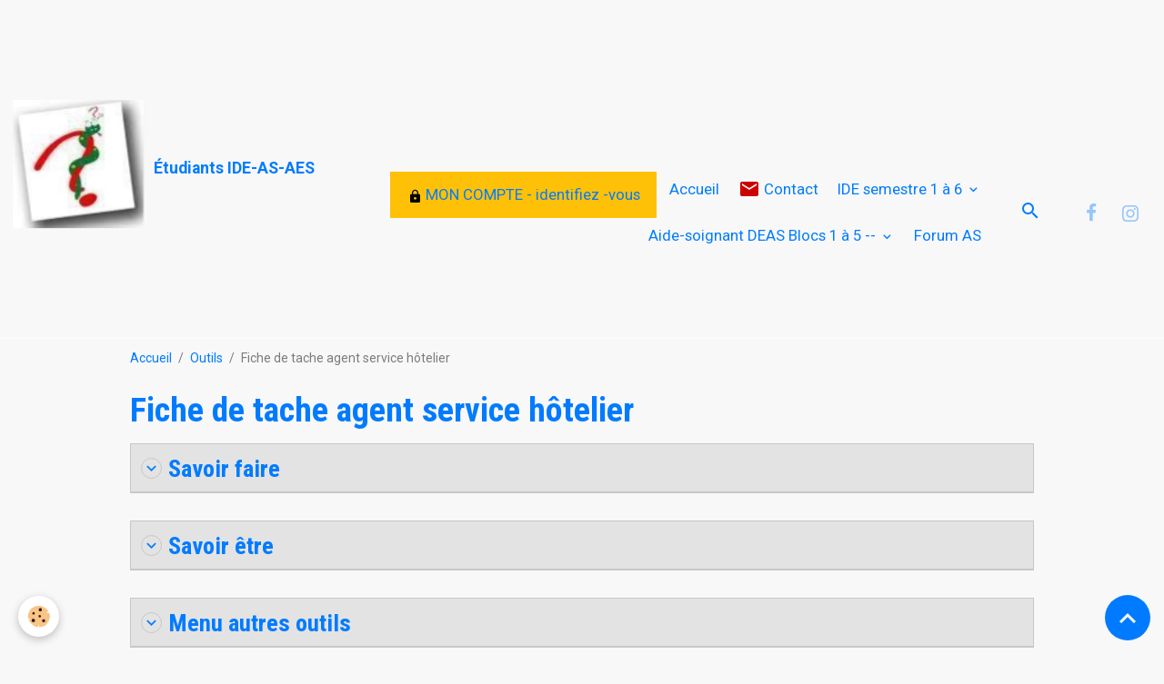

--- FILE ---
content_type: text/html; charset=UTF-8
request_url: https://www.soignantenehpad.fr/pages/outils/fiche-de-tache-agent-service-hotelier.html
body_size: 132105
content:

<!DOCTYPE html>
<html lang="fr">
    <head>
        <title>fiche de tache agent service hotelier</title>
        <meta name="theme-color" content="">
        <meta name="msapplication-navbutton-color" content="">
        <!-- METATAGS -->
        <!-- rebirth / basic -->
<!--[if IE]>
<meta http-equiv="X-UA-Compatible" content="IE=edge">
<![endif]-->
<meta charset="utf-8">
<meta name="viewport" content="width=device-width, initial-scale=1, shrink-to-fit=no">
    <link rel="alternate" hreflang="fr" href="https://www.soignantenehpad.fr/pages/outils/fiche-de-tache-agent-service-hotelier.html">
    <meta property="og:title" content="fiche de tache agent service hotelier">
    <meta property="og:url" content="https://www.soignantenehpad.fr/pages/outils/fiche-de-tache-agent-service-hotelier.html">
    <meta property="og:type" content="website">
    <meta name="description" content="fiche de tache agent service hotelier">
    <meta property="og:description" content="fiche de tache agent service hotelier">
    <meta name="keywords" content="fiche de tache agent service hotelier">
    <script async src="//pagead2.googlesyndication.com/pagead/js/adsbygoogle.js"></script><script>     (adsbygoogle = window.adsbygoogle || []).push({          google_ad_client: "ca-pub-1866268500838248",          enable_page_level_ads: true     });</script>
    <link href="//www.soignantenehpad.fr/themes/designlines/bottomsite/index.css?v=1761916238" rel="stylesheet">
    <link rel="canonical" href="https://www.soignantenehpad.fr/pages/outils/fiche-de-tache-agent-service-hotelier.html">
    <meta name="msvalidate.01" content="CA9B408A98806DE20711E4EFACB0D589">
<meta name="generator" content="e-monsite (e-monsite.com)">

    <link rel="icon" href="https://www.soignantenehpad.fr/medias/site/favicon/preview_32x32-1.png">
    <link rel="apple-touch-icon" sizes="114x114" href="https://www.soignantenehpad.fr/medias/site/mobilefavicon/icone-site-1.png?fx=c_114_114">
    <link rel="apple-touch-icon" sizes="72x72" href="https://www.soignantenehpad.fr/medias/site/mobilefavicon/icone-site-1.png?fx=c_72_72">
    <link rel="apple-touch-icon" href="https://www.soignantenehpad.fr/medias/site/mobilefavicon/icone-site-1.png?fx=c_57_57">
    <link rel="apple-touch-icon-precomposed" href="https://www.soignantenehpad.fr/medias/site/mobilefavicon/icone-site-1.png?fx=c_57_57">

<link href="https://fonts.googleapis.com/css?family=Roboto:300,400,700&amp;display=swap" rel="stylesheet">

    
    <link rel="preconnect" href="https://fonts.googleapis.com">
    <link rel="preconnect" href="https://fonts.gstatic.com" crossorigin="anonymous">
    <link href="https://fonts.googleapis.com/css?family=Roboto+Condensed:300,300italic,400,400italic,700,700italic&display=swap" rel="stylesheet">

    <link href="//www.soignantenehpad.fr/themes/combined.css?v=6_1642769533_2441" rel="stylesheet">


<link rel="preload" href="//www.soignantenehpad.fr/medias/static/themes/bootstrap_v4/js/jquery-3.6.3.min.js?v=26012023" as="script">
<script src="//www.soignantenehpad.fr/medias/static/themes/bootstrap_v4/js/jquery-3.6.3.min.js?v=26012023"></script>
<link rel="preload" href="//www.soignantenehpad.fr/medias/static/themes/bootstrap_v4/js/popper.min.js?v=31012023" as="script">
<script src="//www.soignantenehpad.fr/medias/static/themes/bootstrap_v4/js/popper.min.js?v=31012023"></script>
<link rel="preload" href="//www.soignantenehpad.fr/medias/static/themes/bootstrap_v4/js/bootstrap.min.js?v=31012023" as="script">
<script src="//www.soignantenehpad.fr/medias/static/themes/bootstrap_v4/js/bootstrap.min.js?v=31012023"></script>
    <script src="//www.soignantenehpad.fr/themes/combined.js?v=6_1642769533_2441&lang=fr"></script>
<script type="application/ld+json">
    {
        "@context" : "https://schema.org/",
        "@type" : "WebSite",
        "name" : "Étudiants IDE-AS-AES",
        "url" : "https://www.soignantenehpad.fr/"
    }
</script>

<meta name="google-site-verification" content="TZ1o8ClYU84NSeixGY5UirVXwYdcSd7_txbczlgNV2w" />




        <!-- //METATAGS -->
            <script src="//www.soignantenehpad.fr/medias/static/js/rgpd-cookies/jquery.rgpd-cookies.js?v=689"></script>
    <script>
                                    $(document).ready(function() {
            $.RGPDCookies({
                theme: 'bootstrap_v4',
                site: 'www.soignantenehpad.fr',
                privacy_policy_link: '/about/privacypolicy/',
                cookies: [{"id":"64ece9e147bb64e1e9a36388","favicon_url":"https:\/\/static.e-monsite.com\/im\/rgpd\/default\/facebook.png","enabled":"1","model":"facebook_pixel","title":"Facebook Pixel","short_description":"Identifie les visiteurs en provenance de publications Facebook","long_description":"Parce que vous ne venez pas tous les jours sur notre site, ce petit bout de code que nous fourni Facebook nous permet de poursuivre nos \u00e9changes dans votre fil d\u2019actualit\u00e9.","privacy_policy_url":"https:\/\/www.facebook.com\/business\/gdpr","slug":"facebook-pixel"},{"id":null,"favicon_url":"https:\/\/ssl.gstatic.com\/analytics\/20210414-01\/app\/static\/analytics_standard_icon.png","enabled":true,"model":"google_analytics","title":"Google Analytics","short_description":"Permet d'analyser les statistiques de consultation de notre site","long_description":"Indispensable pour piloter notre site internet, il permet de mesurer des indicateurs comme l\u2019affluence, les produits les plus consult\u00e9s, ou encore la r\u00e9partition g\u00e9ographique des visiteurs.","privacy_policy_url":"https:\/\/support.google.com\/analytics\/answer\/6004245?hl=fr","slug":"google-analytics"},{"id":null,"favicon_url":"","enabled":true,"model":"addthis","title":"AddThis","short_description":"Partage social","long_description":"Nous utilisons cet outil afin de vous proposer des liens de partage vers des plateformes tiers comme Twitter, Facebook, etc.","privacy_policy_url":"https:\/\/www.oracle.com\/legal\/privacy\/addthis-privacy-policy.html","slug":"addthis"}],
                modal_title: 'Gestion\u0020des\u0020cookies',
                modal_description: 'd\u00E9pose\u0020des\u0020cookies\u0020pour\u0020am\u00E9liorer\u0020votre\u0020exp\u00E9rience\u0020de\u0020navigation,\nmesurer\u0020l\u0027audience\u0020du\u0020site\u0020internet,\u0020afficher\u0020des\u0020publicit\u00E9s\u0020personnalis\u00E9es,\nr\u00E9aliser\u0020des\u0020campagnes\u0020cibl\u00E9es\u0020et\u0020personnaliser\u0020l\u0027interface\u0020du\u0020site.',
                privacy_policy_label: 'Consulter\u0020la\u0020politique\u0020de\u0020confidentialit\u00E9',
                check_all_label: 'Tout\u0020cocher',
                refuse_button: 'Refuser',
                settings_button: 'Param\u00E9trer',
                accept_button: 'Accepter',
                callback: function() {
                    // website google analytics case (with gtag), consent "on the fly"
                    if ('gtag' in window && typeof window.gtag === 'function') {
                        if (window.jsCookie.get('rgpd-cookie-google-analytics') === undefined
                            || window.jsCookie.get('rgpd-cookie-google-analytics') === '0') {
                            gtag('consent', 'update', {
                                'ad_storage': 'denied',
                                'analytics_storage': 'denied'
                            });
                        } else {
                            gtag('consent', 'update', {
                                'ad_storage': 'granted',
                                'analytics_storage': 'granted'
                            });
                        }
                    }
                }
            });
        });
    </script>
        <script async src="https://www.googletagmanager.com/gtag/js?id=G-4VN4372P6E"></script>
<script>
    window.dataLayer = window.dataLayer || [];
    function gtag(){dataLayer.push(arguments);}
    
    gtag('consent', 'default', {
        'ad_storage': 'denied',
        'analytics_storage': 'denied'
    });
    
    gtag('js', new Date());
    gtag('config', 'G-4VN4372P6E');
</script>

        
    <!-- Global site tag (gtag.js) -->
        <script async src="https://www.googletagmanager.com/gtag/js?id=UA-128381915-1"></script>
        <script>
        window.dataLayer = window.dataLayer || [];
        function gtag(){dataLayer.push(arguments);}

gtag('consent', 'default', {
            'ad_storage': 'denied',
            'analytics_storage': 'denied'
        });
        gtag('set', 'allow_ad_personalization_signals', false);
                gtag('js', new Date());
        gtag('config', 'UA-128381915-1');
    </script>
                <script src="//www.soignantenehpad.fr/medias/static/themes/ems_framework/js/masonry.pkgd.min.js"></script>
        <script src="//www.soignantenehpad.fr/medias/static/themes/ems_framework/js/imagesloaded.pkgd.min.js"></script>
                            </head>
    <body id="pages_run_outils_fiche-de-tache-agent-service-hotelier" data-template="default">
        <div id="ad_website_top" class="user-ad">
    <script type="text/javascript"><!--
    google_ad_client = "pub-1866268500838248";
    google_ad_width = 728;
    google_ad_height = 90;
    google_ad_format = "728x90_as";
    google_ad_type = "text_image";
    //--></script>
    <script type="text/javascript" src="https://pagead2.googlesyndication.com/pagead/show_ads.js">;</script>
</div>

                <!-- BRAND TOP -->
        
        <!-- NAVBAR -->
                                                                <nav class="navbar navbar-expand-lg " id="navbar" data-animation="sliding">
                                                                    <a aria-label="brand" class="navbar-brand d-inline-flex align-items-center" href="https://www.soignantenehpad.fr/">
                                                    <img src="https://www.soignantenehpad.fr/medias/site/logos/icone-site.png" alt="Étudiants IDE-AS-AES" class="img-fluid brand-logo mr-2 d-inline-block">
                                                                        <span class="brand-titles d-lg-flex flex-column align-items-start">
                            <span class="brand-title d-inline-block">Étudiants IDE-AS-AES</span>
                                                        <span class="brand-subtitle d-none">Pour les étudiants infirmier, aide soignant et AES</span>
                                                    </span>
                                            </a>
                                                    <button id="buttonBurgerMenu" title="BurgerMenu" class="navbar-toggler collapsed" type="button" data-toggle="collapse" data-target="#menu">
                    <span></span>
                    <span></span>
                    <span></span>
                    <span></span>
                </button>
                <div class="collapse navbar-collapse flex-lg-grow-0 ml-lg-auto" id="menu">
                                                                                                                <ul class="navbar-nav navbar-menu nav-all nav-all-right">
                                                                                                                                                                                                                                                <li class="nav-item btn btn-warning" data-index="1">
                            <a class="nav-link" href="https://www.soignantenehpad.fr/pages/mon-compte-identifiez-vous/">
                                                                                                                                                                                                                                                            <i class="material-icons md-lock md-sm" style="color:rgb(0, 0, 0)"></i>
                                                                MON COMPTE - identifiez -vous
                            </a>
                                                                                </li>
                                                                                                                                                                                            <li class="nav-item" data-index="2">
                            <a class="nav-link" href="https://www.soignantenehpad.fr/">
                                                                Accueil
                            </a>
                                                                                </li>
                                                                                                                                                                                            <li class="nav-item" data-index="3">
                            <a class="nav-link" href="https://www.soignantenehpad.fr/contact/contact.html">
                                                                                                                                                                                <i class="material-icons md-mail" style="color:rgb(204, 0, 0)"></i>
                                                                Contact
                            </a>
                                                                                </li>
                                                                                                                                                                                                                                                                            <li class="nav-item dropdown" data-index="4">
                            <a class="nav-link dropdown-toggle" href="https://www.soignantenehpad.fr/pages/ide-semestre-1-a-6/">
                                                                IDE semestre 1 à 6
                            </a>
                                                                                        <div class="collapse dropdown-menu">
                                    <ul class="list-unstyled">
                                                                                                                                                                                                                                                                    <li>
                                                <a class="dropdown-item" href="https://www.soignantenehpad.fr/pages/ide-semestre-1-a-6/semestre-1/">
                                                    IFSI Semestre 1
                                                </a>
                                                                                                                                            </li>
                                                                                                                                                                                                                                                                    <li>
                                                <a class="dropdown-item" href="https://www.soignantenehpad.fr/pages/ide-semestre-1-a-6/semestre-2/">
                                                    IFSI Semestre 2
                                                </a>
                                                                                                                                            </li>
                                                                                                                                                                                                                                                                                                                                                                                                                <li class="dropdown">
                                                <a class="dropdown-item dropdown-toggle" href="https://www.soignantenehpad.fr/pages/ide-semestre-1-a-6/semestre-3/">
                                                    Semestre 3
                                                </a>
                                                                                                                                                    <div class="collapse dropdown-menu dropdown-submenu">
                                                        <ul class="list-unstyled">
                                                                                                                            <li>
                                                                    <a class="dropdown-item" href="https://www.soignantenehpad.fr/pages/ide-semestre-1-a-6/semestre-3/processus-inflammatoire-et-infectieux/">UE 2.5.S3 Processus inflammatoire et infectieux</a>
                                                                </li>
                                                                                                                            <li>
                                                                    <a class="dropdown-item" href="https://www.soignantenehpad.fr/pages/ide-semestre-1-a-6/semestre-3/processus-obstructifs/">UE 2.8 S3 Processus Obstructifs</a>
                                                                </li>
                                                                                                                            <li>
                                                                    <a class="dropdown-item" href="https://www.soignantenehpad.fr/pages/ide-semestre-1-a-6/semestre-3/pharmacologie-et-therapeutiques/">UE 2.11 S3 Pharmacologie et thérapeutiques</a>
                                                                </li>
                                                                                                                            <li>
                                                                    <a class="dropdown-item" href="https://www.soignantenehpad.fr/pages/ide-semestre-1-a-6/semestre-3/roles-ide-organisation-travail-inter-professionnalite/">UE 3.3 S3 Rôles ide organisation travail/ inter professionnalité</a>
                                                                </li>
                                                                                                                        <li class="dropdown-menu-root">
                                                                <a class="dropdown-item" href="https://www.soignantenehpad.fr/pages/ide-semestre-1-a-6/semestre-3/">Semestre 3</a>
                                                            </li>
                                                        </ul>
                                                    </div>
                                                                                            </li>
                                                                                                                                                                                                                                                                                                                                                                                                                <li class="dropdown">
                                                <a class="dropdown-item dropdown-toggle" href="https://www.soignantenehpad.fr/pages/ide-semestre-1-a-6/semestre-4/">
                                                    Semestre 4
                                                </a>
                                                                                                                                                    <div class="collapse dropdown-menu dropdown-submenu">
                                                        <ul class="list-unstyled">
                                                                                                                            <li>
                                                                    <a class="dropdown-item" href="https://www.soignantenehpad.fr/pages/ide-semestre-1-a-6/semestre-4/defaillances-organiques-et-processus-degeneratifs-1/">UE 2.7.S4 Défaillances organiques et processus dégénératifs</a>
                                                                </li>
                                                                                                                            <li>
                                                                    <a class="dropdown-item" href="https://www.soignantenehpad.fr/pages/ide-semestre-1-a-6/semestre-4/therapeutiques-contribution-diagnostic-medical/">UE 4.4.S4 Thérapeutiques et contribution au diagnostic</a>
                                                                </li>
                                                                                                                        <li class="dropdown-menu-root">
                                                                <a class="dropdown-item" href="https://www.soignantenehpad.fr/pages/ide-semestre-1-a-6/semestre-4/">Semestre 4</a>
                                                            </li>
                                                        </ul>
                                                    </div>
                                                                                            </li>
                                                                                                                                                                                                                                                                                                                                                                                                                <li class="dropdown">
                                                <a class="dropdown-item dropdown-toggle" href="https://www.soignantenehpad.fr/pages/ide-semestre-1-a-6/semestre-5/">
                                                    Semestre 5
                                                </a>
                                                                                                                                                    <div class="collapse dropdown-menu dropdown-submenu">
                                                        <ul class="list-unstyled">
                                                                                                                            <li>
                                                                    <a class="dropdown-item" href="https://www.soignantenehpad.fr/pages/ide-semestre-1-a-6/semestre-5/processus-tumoraux/">UE 2.9 S5 Processus tumoraux</a>
                                                                </li>
                                                                                                                            <li>
                                                                    <a class="dropdown-item" href="https://www.soignantenehpad.fr/pages/ide-semestre-1-a-6/semestre-5/soins-palliatifs-et-de-fin-de-vie/">UE 4.7 S5 Soins palliatifs et de fin de vie</a>
                                                                </li>
                                                                                                                            <li>
                                                                    <a class="dropdown-item" href="https://www.soignantenehpad.fr/pages/ide-semestre-1-a-6/semestre-5/ue-2-11-pharmacologie-et-therapeutiqes/">UE 2.11 S5 Pharmacologie et thérapeutiques</a>
                                                                </li>
                                                                                                                            <li>
                                                                    <a class="dropdown-item" href="https://www.soignantenehpad.fr/pages/ide-semestre-1-a-6/semestre-5/ue-6-2-anglais/">UE 6.2 S5 Anglais</a>
                                                                </li>
                                                                                                                            <li>
                                                                    <a class="dropdown-item" href="https://www.soignantenehpad.fr/pages/ide-semestre-1-a-6/semestre-5/2-6-s5-processus-psychopathologiques/">UE 2.6.S5 - Processus psychopathologiques</a>
                                                                </li>
                                                                                                                            <li>
                                                                    <a class="dropdown-item" href="https://www.soignantenehpad.fr/pages/ide-semestre-1-a-6/semestre-5/therapeutique-contribution-diagnostic-medical/">UE 4.4 S5 Thérapeutique contribution diagnostic médical</a>
                                                                </li>
                                                                                                                            <li>
                                                                    <a class="dropdown-item" href="https://www.soignantenehpad.fr/pages/ide-semestre-1-a-6/semestre-5/ue-5-2-evaluation-d-une-situation-clinique-2/">UE 5.2 S5 Évaluation d'une situation clinique</a>
                                                                </li>
                                                                                                                        <li class="dropdown-menu-root">
                                                                <a class="dropdown-item" href="https://www.soignantenehpad.fr/pages/ide-semestre-1-a-6/semestre-5/">Semestre 5</a>
                                                            </li>
                                                        </ul>
                                                    </div>
                                                                                            </li>
                                                                                                                                                                                                                                                                    <li>
                                                <a class="dropdown-item" href="https://www.soignantenehpad.fr/pages/ide-semestre-1-a-6/semestre-6/">
                                                    Semestre 6
                                                </a>
                                                                                                                                            </li>
                                                                                <li class="dropdown-menu-root">
                                            <a class="dropdown-item" href="https://www.soignantenehpad.fr/pages/ide-semestre-1-a-6/">IDE semestre 1 à 6</a>
                                        </li>
                                    </ul>
                                </div>
                                                    </li>
                                                                                                                                                                                                                                                                            <li class="nav-item dropdown" data-index="5">
                            <a class="nav-link dropdown-toggle" href="https://www.soignantenehpad.fr/pages/prepa-concours-paramedical/aides-soignantes-module-1-a-8/">
                                                                Aide-soignant DEAS Blocs 1 à 5 --
                            </a>
                                                                                        <div class="collapse dropdown-menu">
                                    <ul class="list-unstyled">
                                                                                                                                                                                                                                                                    <li>
                                                <a class="dropdown-item" href="https://www.soignantenehpad.fr/pages/prepa-concours-paramedical/aides-soignantes-module-1-a-8/module-1/">
                                                    Module 1
                                                </a>
                                                                                                                                            </li>
                                                                                                                                                                                                                                                                    <li>
                                                <a class="dropdown-item" href="https://www.soignantenehpad.fr/pages/prepa-concours-paramedical/aides-soignantes-module-1-a-8/module-2/">
                                                    Module 2
                                                </a>
                                                                                                                                            </li>
                                                                                                                                                                                                                                                                    <li>
                                                <a class="dropdown-item" href="https://www.soignantenehpad.fr/pages/prepa-concours-paramedical/aides-soignantes-module-1-a-8/module3/">
                                                    Module 3
                                                </a>
                                                                                                                                            </li>
                                                                                                                                                                                                                                                                    <li>
                                                <a class="dropdown-item" href="https://www.soignantenehpad.fr/pages/prepa-concours-paramedical/aides-soignantes-module-1-a-8/module-4/">
                                                    Module 4
                                                </a>
                                                                                                                                            </li>
                                                                                                                                                                                                                                                                    <li>
                                                <a class="dropdown-item" href="https://www.soignantenehpad.fr/pages/prepa-concours-paramedical/aides-soignantes-module-1-a-8/module-5/">
                                                    Module 5
                                                </a>
                                                                                                                                            </li>
                                                                                                                                                                                                                                                                    <li>
                                                <a class="dropdown-item" href="https://www.soignantenehpad.fr/pages/prepa-concours-paramedical/aides-soignantes-module-1-a-8/module-6/">
                                                    Module 6
                                                </a>
                                                                                                                                            </li>
                                                                                                                                                                                                                                                                    <li>
                                                <a class="dropdown-item" href="https://www.soignantenehpad.fr/pages/prepa-concours-paramedical/aides-soignantes-module-1-a-8/module-7/">
                                                    Module 7
                                                </a>
                                                                                                                                            </li>
                                                                                                                                                                                                                                                                    <li>
                                                <a class="dropdown-item" href="https://www.soignantenehpad.fr/pages/prepa-concours-paramedical/aides-soignantes-module-1-a-8/module-8/">
                                                    Module 8
                                                </a>
                                                                                                                                            </li>
                                                                                                                                                                                                                                                                    <li>
                                                <a class="dropdown-item" href="https://www.soignantenehpad.fr/pages/prepa-concours-paramedical/aides-soignantes-module-1-a-8/module-9/">
                                                    Module 9
                                                </a>
                                                                                                                                            </li>
                                                                                                                                                                                                                                                                    <li>
                                                <a class="dropdown-item" href="https://www.soignantenehpad.fr/pages/prepa-concours-paramedical/aides-soignantes-module-1-a-8/module-10/">
                                                    Module 10
                                                </a>
                                                                                                                                            </li>
                                                                                                                                                                                                                                                                    <li>
                                                <a class="dropdown-item" href="https://www.soignantenehpad.fr/pages/prepa-concours-paramedical/aides-soignantes-module-1-a-8/afgsu/">
                                                    AFGSU
                                                </a>
                                                                                                                                            </li>
                                                                                                                                                                                                                                                                    <li>
                                                <a class="dropdown-item" href="https://www.soignantenehpad.fr/pages/prepa-concours-paramedical/aides-soignantes-module-1-a-8/demarche-de-soins-en-stage/">
                                                    10 Raisonnements cliniques
                                                </a>
                                                                                                                                            </li>
                                                                                                                                                                                                                                                                    <li>
                                                <a class="dropdown-item" href="https://www.soignantenehpad.fr/pages/prepa-concours-paramedical/aides-soignantes-module-1-a-8/analyses-de-pratique-professionnelle/">
                                                    10 Analyses de pratique professionnelle
                                                </a>
                                                                                                                                            </li>
                                                                                                                                                                                                                                                                    <li>
                                                <a class="dropdown-item" href="https://www.soignantenehpad.fr/pages/prepa-concours-paramedical/aides-soignantes-module-1-a-8/activites-en-stage-portfolio/">
                                                    Activités en stage PORTFOLIO
                                                </a>
                                                                                                                                            </li>
                                                                                                                                                                                                                                                                    <li>
                                                <a class="dropdown-item" href="https://www.soignantenehpad.fr/pages/prepa-concours-paramedical/aides-soignantes-module-1-a-8/objectifs-de-stage-aide-soignant-e/">
                                                    Objectifs de stage aide soignant (e)
                                                </a>
                                                                                                                                            </li>
                                                                                <li class="dropdown-menu-root">
                                            <a class="dropdown-item" href="https://www.soignantenehpad.fr/pages/prepa-concours-paramedical/aides-soignantes-module-1-a-8/">Aide-soignant DEAS Blocs 1 à 5 --</a>
                                        </li>
                                    </ul>
                                </div>
                                                    </li>
                                                                                                                                                                                            <li class="nav-item" data-index="6">
                            <a class="nav-link" href="https://www.soignantenehpad.fr/forum/forum-aide-soignant/">
                                                                Forum AS
                            </a>
                                                                                </li>
                                    </ul>
            
                                    
                    
                                        <ul class="navbar-nav navbar-widgets ml-lg-4">
                                                <li class="nav-item d-none d-lg-block">
                            <a href="javascript:void(0)" class="nav-link search-toggler"><i class="material-icons md-search"></i></a>
                        </li>
                                                                    </ul>
                                                                <ul class="website-social-links">
        <li>
        <a target='_blank' href="https://www.facebook.com/Soignantenehpad-166428140035339/" class="btn text-facebook"><i class="sn-icon-facebook"></i></a>
    </li>
        <li>
        <a target='_blank' href="https://www.instagram.com/soignantenehpad/" class="btn text-instagram"><i class="sn-icon-instagram"></i></a>
    </li>
    </ul>
                    
                    
                                        <form method="get" action="https://www.soignantenehpad.fr/search/site/" id="navbar-search" class="fade">
                        <input class="form-control form-control-lg" type="text" name="q" value="" placeholder="Votre recherche" pattern=".{3,}" required>
                        <button type="submit" class="btn btn-link btn-lg"><i class="material-icons md-search"></i></button>
                        <button type="button" class="btn btn-link btn-lg search-toggler d-none d-lg-inline-block"><i class="material-icons md-clear"></i></button>
                    </form>
                                    </div>
                    </nav>

        <!-- HEADER -->
                <!-- //HEADER -->

        <!-- WRAPPER -->
                                        <div id="wrapper">

                            <main id="main">

                                                                    <div class="container">
                                                        <ol class="breadcrumb">
                                    <li class="breadcrumb-item"><a href="https://www.soignantenehpad.fr">Accueil</a></li>
                                                <li class="breadcrumb-item"><a href="https://www.soignantenehpad.fr/pages/outils/">Outils</a></li>
                                                <li class="breadcrumb-item active">Fiche de tache agent service hôtelier</li>
                        </ol>

    <script type="application/ld+json">
        {
            "@context": "https://schema.org",
            "@type": "BreadcrumbList",
            "itemListElement": [
                                {
                    "@type": "ListItem",
                    "position": 1,
                    "name": "Accueil",
                    "item": "https://www.soignantenehpad.fr"
                  },                                {
                    "@type": "ListItem",
                    "position": 2,
                    "name": "Outils",
                    "item": "https://www.soignantenehpad.fr/pages/outils/"
                  },                                {
                    "@type": "ListItem",
                    "position": 3,
                    "name": "Fiche de tache agent service hôtelier",
                    "item": "https://www.soignantenehpad.fr/pages/outils/fiche-de-tache-agent-service-hotelier.html"
                  }                          ]
        }
    </script>
                                                </div>
                                            
                                        
                                        
                                                                                                            <div class="view view-pages" data-sfroute="true" id="view-page" data-id-page="4fc4cd6ecd4556495b9def3f">
                    <div class="container">
                <div class="row">
                    <div class="col">
                        <h1 class="view-title">Fiche de tache agent service hôtelier</h1>
                    </div>
                </div>
            </div>
        
        
    
<div id="site-module-4e82055a51536fde4dbcb0e7" class="site-module" data-itemid="4e82055a51536fde4dbcb0e7" data-siteid="4e82055117e46fde4dbc1bc5" data-category="4e820556e4556fde4dbcc599"></div>


                    
<div id="rows-60c373712251e4ce8956f5c3" class="rows" data-total-pages="1" data-current-page="1">
                            
                        
                                                                                        
                                                                
                
                                                        
                
                
                                    
                
                                                    
        
                                    <div id="row-60c373712251e4ce8956f5c3-1" class="row-container pos-1  row-panel page_1 container">
                    <div class="row-content card">
                                                    <h2 class="row-title card-header" data-line-v-id="56d5540484075466ce02427a">
                                                                <a class="panel-control collapsed" data-toggle="collapse" href="#row-panel1">
                                    <i class="panel-control-icon mr-2 material-icons md-expand_more"></i>
                                                                            Savoir faire
                                                                    </a>
                                                            </h2>
                                                                        <div id="row-panel1" class="collapse" aria-labelledby="headingOne" data-parent="#rows-60c373712251e4ce8956f5c3">
                            <div class="card-body">
                                                        <div class="row" data-role="line">
                                    
                                                                                
                                                                                                                                                                                                            
                                                                                                                                                                
                                                                                
                                                                                
                                                                                                                        
                                                                                
                                                                                                                                                                            
                                                                                        <div data-role="cell" data-size="lg" id="cell-56d55404840b5466ce024b68" class="col">
                                               <div class="col-content col-no-widget">                                                        <p>Contribue activement aux prestations h&ocirc;teli&egrave;res dans le respect des protocoles li&eacute;s &agrave; son poste de travail.</p>

<p>Savoir faire</p>

<p><script async src="//pagead2.googlesyndication.com/pagead/js/adsbygoogle.js"></script></p>

<ul>
	<li>Effectue le nettoyage des locaux en respectant les proc&eacute;dures de nettoyage &eacute;tablies sanitaires, axes de circulation, lieux de vie et lieux commun, etc.).</li>
	<li>Entretient et respecte le mat&eacute;riel mis &agrave; sa disposition: chariot de m&eacute;nage, chariot de distr repas, autolaveuse, monobrose, etc.</li>
	<li>Assure le rangement des chambres et des armoires.</li>
	<li>Veille au bien &ecirc;tre et au confort du r&eacute;sident en collaboration avec l&#39;&eacute;quipe soignante</li>
	<li>Participe &agrave; la mise en oeuvre de certaines prestations de restauration.</li>
	<li>Participe aux t&acirc;ches de la plonge.</li>
	<li>Contribue au nettoyage des locaux de cuisine sous la responsabilit&eacute; du cuisinier et dans le r protocoles et des normes HACCP.</li>
	<li>Participe au circuit du linge h&ocirc;telier et r&eacute;sident (ramassage du linge sale, stockage, c rangement, etc.).</li>
	<li>Assure la tra&ccedil;abilit&eacute; de ses t&acirc;ches quotidiennes sur le support mis &agrave; sa disposition.</li>
	<li>Assure les transmissions quotidiennes aupr&egrave;s de l&#39;infirmi&egrave;re ou du responsable h&ocirc;te&nbsp;ma&icirc;tresse de maison,...</li>
	<li>Met tout en oeuvre pour pr&eacute;server la dignit&eacute; et l&#39;intimit&eacute; du r&eacute;sident e Respecte le secret professionnel concernant les r&eacute;sidents</li>
</ul>

<ul>
</ul>

<p>&nbsp;</p>
                                                                                                    </div>
                                            </div>
                                                                                                                                                        </div>
                                                    </div>
                        </div>
                                            </div>
                                    </div>
                                                    
                        
                                                                                        
                                                                
                
                                                        
                
                
                                    
                
                                                    
        
                                    <div id="row-60c373712251e4ce8956f5c3-2" class="row-container pos-2  row-panel page_1 container">
                    <div class="row-content card">
                                                    <h2 class="row-title card-header" data-line-v-id="5751a4bf5e705466ce904635">
                                                                <a class="panel-control collapsed" data-toggle="collapse" href="#row-panel2">
                                    <i class="panel-control-icon mr-2 material-icons md-expand_more"></i>
                                                                            Savoir être
                                                                    </a>
                                                            </h2>
                                                                        <div id="row-panel2" class="collapse" aria-labelledby="headingOne" data-parent="#rows-60c373712251e4ce8956f5c3">
                            <div class="card-body">
                                                        <div class="row" data-role="line">
                                    
                                                                                
                                                                                                                                                                                                            
                                                                                                                                                                
                                                                                
                                                                                
                                                                                                                        
                                                                                
                                                                                                                                                                            
                                                                                        <div data-role="cell" data-size="lg" id="cell-5751a4bf5e7b5466ce90ed29" class="col">
                                               <div class="col-content col-no-widget">                                                        <p><strong>Savoir &ecirc;tre : &nbsp;</strong></p>

<p>Aimer travailler avec les personnes &acirc;g&eacute;es, dans le respect de leur dignit&eacute;.</p>

<p>Etre &agrave; l&#39;&eacute;coute des besoins des r&eacute;sidents.<br />
Capacit&eacute; et int&eacute;r&ecirc;t &agrave; travailler et &agrave; communiquer en &eacute;quipe.<br />
Faire preuve de patience, de qualit&eacute;s humaines et d&#39;empathie.<br />
Participe activement &agrave; la d&eacute;marche qualit&eacute; de l&#39;&eacute;tablissement et au d&eacute;veloppement pratiques notamment en mati&egrave;re de bientraitance.<br />
Participe aux actions men&eacute;es dans l&#39;&eacute;tablissement et &agrave; la tra&ccedil;abilit&eacute; de la qualit&eacute;.&nbsp;</p>

<p>Respecte le secret professionnel concernant les r&eacute;sidents.<br />
Facilite la communication entre la direction, les r&eacute;sidents et les familles.</p>

<p><strong>Auteur :&nbsp;Gis&egrave;le Cabre&nbsp;</strong></p>

<p><strong>Formatrice IFSI</strong></p>

<p>&nbsp;</p>
<script async src="//pagead2.googlesyndication.com/pagead/js/adsbygoogle.js"></script>

<p><ins class="adsbygoogle" data-ad-client="ca-pub-1866268500838248" data-ad-format="fluid" data-ad-layout="in-article" data-ad-slot="1422411396" style="display:block; text-align:center;"></ins> <script>
     (adsbygoogle = window.adsbygoogle || []).push({});
</script></p>
                                                                                                    </div>
                                            </div>
                                                                                                                                                        </div>
                                                    </div>
                        </div>
                                            </div>
                                    </div>
                                                    
                        
                                                                                        
                                                                
                
                                                        
                
                
                                    
                
                                                    
        
                                    <div id="row-60c373712251e4ce8956f5c3-3" class="row-container pos-3  row-panel page_1 container">
                    <div class="row-content card">
                                                    <h2 class="row-title card-header" data-line-v-id="56d5540484215466ce028c34">
                                                                <a class="panel-control collapsed" data-toggle="collapse" href="#row-panel3">
                                    <i class="panel-control-icon mr-2 material-icons md-expand_more"></i>
                                                                            Menu autres outils
                                                                    </a>
                                                            </h2>
                                                                        <div id="row-panel3" class="collapse" aria-labelledby="headingOne" data-parent="#rows-60c373712251e4ce8956f5c3">
                            <div class="card-body">
                                                        <div class="row" data-role="line">
                                    
                                                                                
                                                                                                                                                                                                            
                                                                                                                                                                                                                                                    
                                                                                
                                                                                
                                                                                                                        
                                                                                
                                                                                                                                                                            
                                                                                        <div data-role="cell" data-size="lg" id="cell-56d5540484235466ce02644d" class="col widget-page-category-bloc">
                                               <div class="col-content">                                                        <div class="list-group" data-addon="pages">
    
                    <div class="pages-item list-group-item list-group-item-action" data-category="outils">
                <div class="media">
                                <div class="media-body">
                <p class="media-heading">
                    <a href="https://www.soignantenehpad.fr/pages/outils/la-prescription-de-soins-de-nursing-par-l-ide.html" class="stretched-link">La prescription de soins de nursing par l'infirmière</a>
                                    </p>
                 
                <div class="media-description">
                toilette evaluative,prescription soins de nursing  ide,exemple , modèle évaluation nursing , toilette résident,
                </div>
                            </div>
                </div>
            </div>
        <div class="pages-item list-group-item list-group-item-action" data-category="outils">
                <div class="media">
                                <div class="media-body">
                <p class="media-heading">
                    <a href="https://www.soignantenehpad.fr/pages/outils/modele-prescription-medical-de-contention.html" class="stretched-link">Modèle prescription médical de contention</a>
                                    </p>
                 
                <div class="media-description">
                Modèle de prescription médical de contention
                </div>
                            </div>
                </div>
            </div>
        <div class="pages-item list-group-item list-group-item-action" data-category="outils">
                <div class="media">
                                <div class="media-body">
                <p class="media-heading">
                    <a href="https://www.soignantenehpad.fr/pages/outils/groupe-de-parole-pour-le-personnel-soignant.html" class="stretched-link">Groupe de parole,pour le personnel soignant</a>
                                    </p>
                 
                <div class="media-description">
                une réunion de soignants une fois par semaine,Chacun y évoque son vécu, ses difficultés et ses peurs  à la relation au soin, aux résidant et/ou familles.
                </div>
                            </div>
                </div>
            </div>
        <div class="pages-item list-group-item list-group-item-action" data-category="outils">
                <div class="media">
                                <div class="media-body">
                <p class="media-heading">
                    <a href="https://www.soignantenehpad.fr/pages/outils/lettre-d-information-contention-d-un-resident-destine-a-la-famille.html" class="stretched-link">Prescription de contention, comment informé la famille</a>
                                    </p>
                 
                <div class="media-description">
                recueillir l'avis de la famille lors d'une contention physique est important
                </div>
                            </div>
                </div>
            </div>
        <div class="pages-item list-group-item list-group-item-action" data-category="outils">
                <div class="media">
                                <div class="media-body">
                <p class="media-heading">
                    <a href="https://www.soignantenehpad.fr/pages/outils/fiche-de-surveillance-cas-de-gastro-enterite.html" class="stretched-link">Fiche de surveillance cas de gastro-entérite</a>
                                    </p>
                 
                <div class="media-description">
                Fiche de surveillance cas de gastro-entérite en ehpad
                </div>
                            </div>
                </div>
            </div>
        <div class="pages-item list-group-item list-group-item-action" data-category="outils">
                <div class="media">
                                <div class="media-body">
                <p class="media-heading">
                    <a href="https://www.soignantenehpad.fr/pages/outils/travail-de-nuit-aide-soignant-amp.html" class="stretched-link">Travail de nuit aide soignant,amp</a>
                                    </p>
                 
                <div class="media-description">
                fiche de taches aide soignante
                </div>
                            </div>
                </div>
            </div>
        <div class="pages-item list-group-item list-group-item-action" data-category="outils">
                <div class="media">
                                <div class="media-body">
                <p class="media-heading">
                    <a href="https://www.soignantenehpad.fr/pages/outils/fiche-transmission-creche.html" class="stretched-link">Fiche transmission crèche</a>
                                    </p>
                 
                <div class="media-description">
                exemple de fiche individuel transmission crèche
                </div>
                            </div>
                </div>
            </div>
        <div class="pages-item list-group-item list-group-item-action" data-category="outils">
                <div class="media">
                                <div class="media-body">
                <p class="media-heading">
                    <a href="https://www.soignantenehpad.fr/pages/outils/fiche-de-tache-agent-service-hotelier.html" class="stretched-link">Fiche de tache agent service hôtelier</a>
                                    </p>
                 
                <div class="media-description">
                fiche de tache agent service hotelier
                </div>
                            </div>
                </div>
            </div>
        <div class="pages-item list-group-item list-group-item-action" data-category="outils">
                <div class="media">
                                <div class="media-body">
                <p class="media-heading">
                    <a href="https://www.soignantenehpad.fr/pages/outils/fiche-de-surveillance-diabetique.html" class="stretched-link">Fiche de surveillance diabétique</a>
                                    </p>
                 
                <div class="media-description">
                fiche de surveillance diabetique
                </div>
                            </div>
                </div>
            </div>
        <div class="pages-item list-group-item list-group-item-action" data-category="outils">
                <div class="media">
                                <div class="media-body">
                <p class="media-heading">
                    <a href="https://www.soignantenehpad.fr/pages/outils/fiche-de-perfusion.html" class="stretched-link">Fiche surveillance de la  perfusion</a>
                                    </p>
                 
                <div class="media-description">
                fiche de perfusion,fiche d'alimentation parentale
                </div>
                            </div>
                </div>
            </div>
        <div class="pages-item list-group-item list-group-item-action" data-category="outils">
                <div class="media">
                                <div class="media-body">
                <p class="media-heading">
                    <a href="https://www.soignantenehpad.fr/pages/outils/fiche-pour-localiser-la-douleur.html" class="stretched-link">Fiche pour localiser la douleur</a>
                                    </p>
                 
                <div class="media-description">
                Exemple de fiche pour localiser la douleur, les plaies aprés une chute, les escarres, les sites d'injection
                </div>
                            </div>
                </div>
            </div>
        <div class="pages-item list-group-item list-group-item-action" data-category="outils">
                <div class="media">
                                <div class="media-body">
                <p class="media-heading">
                    <a href="https://www.soignantenehpad.fr/pages/outils/echelle-de-waterlow.html" class="stretched-link">Echelle de WATERLOW mode d'emploi</a>
                                    </p>
                 
                <div class="media-description">
                le risque d'escarre doit être régulièrement évaluer
                </div>
                            </div>
                </div>
            </div>
        <div class="pages-item list-group-item list-group-item-action" data-category="outils">
                <div class="media">
                                <div class="media-body">
                <p class="media-heading">
                    <a href="https://www.soignantenehpad.fr/pages/outils/modele-ordonance-de-contention-physique.html" class="stretched-link">Modèle ordonnance de contention physique</a>
                                    </p>
                 
                <div class="media-description">
                modèle ordonnance de prescription contention personnes âgées, Ergothérapie, Contention physique au fauteuil, Alternatives, Risque de chute, Évaluation,
                </div>
                            </div>
                </div>
            </div>
        <div class="pages-item list-group-item list-group-item-action" data-category="outils">
                <div class="media">
                                <div class="media-body">
                <p class="media-heading">
                    <a href="https://www.soignantenehpad.fr/pages/outils/la-grille-gir-calcul-du-gir-moyen-pondere.html" class="stretched-link">La grille GIR,  calcul du GIR Moyen pondéré,</a>
                                    </p>
                 
                <div class="media-description">
                grille AGGIR, Les personnes âgées classées en GIR 5 et 6 peuvent néanmoins prétendre au versement des prestations d'aide ménagère,le gir moyen pondéré
                </div>
                            </div>
                </div>
            </div>
        <div class="pages-item list-group-item list-group-item-action" data-category="outils">
                <div class="media">
                                <div class="media-body">
                <p class="media-heading">
                    <a href="https://www.soignantenehpad.fr/pages/outils/echelles-de-norton.html" class="stretched-link">Échelle de NORTON mode d'emploi</a>
                                    </p>
                 
                <div class="media-description">
                L'évaluation du risque d'escarre doit être régulièrement évaluer pas seulement à l'aide d' échelles
                </div>
                            </div>
                </div>
            </div>
        <div class="pages-item list-group-item list-group-item-action" data-category="outils">
                <div class="media">
                                <div class="media-body">
                <p class="media-heading">
                    <a href="https://www.soignantenehpad.fr/pages/outils/pathos-qu-est-ce-que-c-est.html" class="stretched-link">PATHOS ,qu'est ce que c'est</a>
                                    </p>
                 
                <div class="media-description">
                comprendre le modèle pathos , le guide pathos 2013,guide d'utilisation
                </div>
                            </div>
                </div>
            </div>
        <div class="pages-item list-group-item list-group-item-action" data-category="outils">
                <div class="media">
                                <div class="media-body">
                <p class="media-heading">
                    <a href="https://www.soignantenehpad.fr/pages/outils/comment-evaluer-la-maltraitance-chez-les-personnes-agees-a-domicile.html" class="stretched-link">Comment évaluer la maltraitance chez les personnes âgées à domicile?</a>
                                    </p>
                 
                <div class="media-description">
                tous les tests,outils et évaluations portant sur la dépendance , la personne âgée, la gériatrie
                </div>
                            </div>
                </div>
            </div>
        <div class="pages-item list-group-item list-group-item-action" data-category="outils">
                <div class="media">
                                <div class="media-body">
                <p class="media-heading">
                    <a href="https://www.soignantenehpad.fr/pages/outils/echelle-d-agitation-de-cohen-mansfield.html" class="stretched-link">Échelle d’agitation de Cohen-Mansfield,mode d'emploi</a>
                                    </p>
                 
                <div class="media-description">
                Échelle d’agitation de Cohen-Mansfield,mode d'emploi, guide agitation dans les démences
                </div>
                            </div>
                </div>
            </div>
        <div class="pages-item list-group-item list-group-item-action" data-category="outils">
                <div class="media">
                                <div class="media-body">
                <p class="media-heading">
                    <a href="https://www.soignantenehpad.fr/pages/outils/npi-es-inventaire-neuropsychiatrique-equipe-soignante.html" class="stretched-link">NPI- ES Inventaire neuropsychiatrique équipe soignante</a>
                                    </p>
                 
                <div class="media-description">
                NPI ES inventaire neuro psychiatrique mode d'emploi, interprétation des résultats
                </div>
                            </div>
                </div>
            </div>
        <div class="pages-item list-group-item list-group-item-action" data-category="outils">
                <div class="media">
                                <div class="media-body">
                <p class="media-heading">
                    <a href="https://www.soignantenehpad.fr/pages/outils/preparation-coloscopie.html" class="stretched-link">Préparation coloscopie</a>
                                    </p>
                 
                <div class="media-description">
                Préparation coloscopie, régime pauvre en résidu, alimentation conseillé, alimentation interdit
                </div>
                            </div>
                </div>
            </div>
        <div class="pages-item list-group-item list-group-item-action" data-category="outils">
                <div class="media">
                                <div class="media-body">
                <p class="media-heading">
                    <a href="https://www.soignantenehpad.fr/pages/outils/evaluation-de-l-equilibre-test-de-tinetti.html" class="stretched-link">Èvaluation de l'équilibre: test de Tinetti</a>
                                    </p>
                 
                <div class="media-description">
                Évaluation de l'équilibre: test de Tinetti,interprétation,facteur de chute chez la personne âgée
                </div>
                            </div>
                </div>
            </div>
        <div class="pages-item list-group-item list-group-item-action" data-category="outils">
                <div class="media">
                                <div class="media-body">
                <p class="media-heading">
                    <a href="https://www.soignantenehpad.fr/pages/outils/doloplus-evaluation-comportementale-de-la-douleur-chez-la-personne-agee.html" class="stretched-link">Doloplus: évaluation comportementale de la douleur chez la personne agée</a>
                                    </p>
                 
                <div class="media-description">
                Doloplus: échelle comportementale de la douleur chez la personne âgée,interprétation des résultats
                </div>
                            </div>
                </div>
            </div>
        <div class="pages-item list-group-item list-group-item-action" data-category="outils">
                <div class="media">
                                <div class="media-body">
                <p class="media-heading">
                    <a href="https://www.soignantenehpad.fr/pages/outils/une-journee-type-au-cantou.html" class="stretched-link">Une journée type au CANTOU</a>
                                    </p>
                 
                <div class="media-description">
                Une journée type au CANTOU, centre d'activité tiré d'occupation utiles
                </div>
                            </div>
                </div>
            </div>
        <div class="pages-item list-group-item list-group-item-action" data-category="outils">
                <div class="media">
                                <div class="media-body">
                <p class="media-heading">
                    <a href="https://www.soignantenehpad.fr/pages/outils/mini-mental-state-examination.html" class="stretched-link">Mini Mental State Examination, mode d'emploi</a>
                                    </p>
                 
                <div class="media-description">
                modèle mini mental score mode d'emploi
                </div>
                            </div>
                </div>
            </div>
        <div class="pages-item list-group-item list-group-item-action" data-category="outils">
                <div class="media">
                                <div class="media-body">
                <p class="media-heading">
                    <a href="https://www.soignantenehpad.fr/pages/outils/evaluation-de-l-etat-nutritionnel-mna.html" class="stretched-link">Modèle Évaluation de l' état nutritionnel-MNA</a>
                                    </p>
                 
                <div class="media-description">
                Modèle Évaluation de l'Etat Nutritionnel :- Mini Nutritionnal Assessment—MNA
                </div>
                            </div>
                </div>
            </div>
        <div class="pages-item list-group-item list-group-item-action" data-category="outils">
                <div class="media">
                                <div class="media-body">
                <p class="media-heading">
                    <a href="https://www.soignantenehpad.fr/pages/outils/echelle-de-norton-mode-d-emploi-evaluation-du-risque-d-escarres.html" class="stretched-link">Échelle de NORTON mode d'emploi</a>
                                    </p>
                 
                <div class="media-description">
                Echelle de NORTON , évaluation du risque d'escarres, mode d'emploi
                </div>
                            </div>
                </div>
            </div>
        <div class="pages-item list-group-item list-group-item-action" data-category="outils">
                <div class="media">
                                <div class="media-body">
                <p class="media-heading">
                    <a href="https://www.soignantenehpad.fr/pages/outils/la-theorie-de-nancy-roper.html" class="stretched-link">La théorie de Nancy Roper,mode d'emploi</a>
                                    </p>
                 
                <div class="media-description">
                La théorie de nancy roper, méthode , le test, analyse de la rosace,
                </div>
                            </div>
                </div>
            </div>
        <div class="pages-item list-group-item list-group-item-action" data-category="outils">
                <div class="media">
                                <div class="media-body">
                <p class="media-heading">
                    <a href="https://www.soignantenehpad.fr/pages/outils/epreuves-d-evaluation-de-l-equilibre-get-up-and-go-test.html" class="stretched-link">Epreuves d'évaluation de l'équilibre: get up and go test</a>
                                    </p>
                 
                <div class="media-description">
                Get up and go test, utilisation, interpretation
                </div>
                            </div>
                </div>
            </div>
        <div class="pages-item list-group-item list-group-item-action" data-category="outils">
                <div class="media">
                                <div class="media-body">
                <p class="media-heading">
                    <a href="https://www.soignantenehpad.fr/pages/outils/exemple-bilan-kinesitherapeute.html" class="stretched-link">Exemple bilan kinésithérapeute</a>
                                    </p>
                 
                <div class="media-description">
                exemple fiche compte rendu de traitement de kinésithérapie
                </div>
                            </div>
                </div>
            </div>
        <div class="pages-item list-group-item list-group-item-action" data-category="outils">
                <div class="media">
                                <div class="media-body">
                <p class="media-heading">
                    <a href="https://www.soignantenehpad.fr/pages/outils/bande-de-contention-conseil-de-pose.html" class="stretched-link">Bande de contention conseil de pose</a>
                                    </p>
                 
                <div class="media-description">
                bande de contention conseil de pose
                </div>
                            </div>
                </div>
            </div>
        <div class="pages-item list-group-item list-group-item-action" data-category="outils">
                <div class="media">
                                <div class="media-body">
                <p class="media-heading">
                    <a href="https://www.soignantenehpad.fr/pages/outils/diagnostics-ide-transmission-ciblee.html" class="stretched-link">Diagnostics ide transmission ciblée</a>
                                    </p>
                 
                <div class="media-description">
                diagnostics infirmier
                </div>
                            </div>
                </div>
            </div>
        <div class="pages-item list-group-item list-group-item-action" data-category="outils">
                <div class="media">
                                <div class="media-body">
                <p class="media-heading">
                    <a href="https://www.soignantenehpad.fr/pages/outils/exemple-projet-de-soins-ehpad.html" class="stretched-link">exemple projet de soins ehpad</a>
                                    </p>
                 
                <div class="media-description">
                modèle projet de soins en ehpad,Le projet de soins s’intègre dans le projet d’établissement.
                </div>
                            </div>
                </div>
            </div>
        <div class="pages-item list-group-item list-group-item-action" data-category="outils">
                <div class="media">
                                <div class="media-body">
                <p class="media-heading">
                    <a href="https://www.soignantenehpad.fr/pages/outils/echelle-gds.html" class="stretched-link">Échelle /GDS</a>
                                    </p>
                 
                <div class="media-description">
                échelle /GDS, échelle gériatrique de dépression,
Score à 10 et plus : indique presque toujours une dépression
                </div>
                            </div>
                </div>
            </div>
        <div class="pages-item list-group-item list-group-item-action" data-category="outils">
                <div class="media">
                                <div class="media-body">
                <p class="media-heading">
                    <a href="https://www.soignantenehpad.fr/pages/outils/maslach-burn-out-inventory.html" class="stretched-link">Maslach burn out inventory</a>
                                    </p>
                 
                <div class="media-description">
                MASLACH BURN OUT INVENTORY (MBI)
solution ,priorité,propositions
(Épuisement émotionnel,Dépersonnalisation,Accomplissement personnel)
                </div>
                            </div>
                </div>
            </div>
        <div class="pages-item list-group-item list-group-item-action" data-category="outils">
                <div class="media">
                                <div class="media-body">
                <p class="media-heading">
                    <a href="https://www.soignantenehpad.fr/pages/outils/le-coefficient-d-apgar-c-est-quoi.html" class="stretched-link">le coefficient d’APGAR c'est quoi</a>
                                    </p>
                 
                <div class="media-description">
                C'est un évaluation qui permet de juger de façon instantanée l’état du nouveau -né et guide la conduite à tenir.
                </div>
                            </div>
                </div>
            </div>
        <div class="pages-item list-group-item list-group-item-action" data-category="outils">
                <div class="media">
                                <div class="media-body">
                <p class="media-heading">
                    <a href="https://www.soignantenehpad.fr/pages/outils/protocole-soins-stomie.html" class="stretched-link">Protocole soins stomie</a>
                                    </p>
                 
                <div class="media-description">
                Nettoyer la stomie à l’eau sans frotter (ne pas utiliser d’éther ou antiseptique)
Sécher la peau péristomiale en tamponnant
                </div>
                            </div>
                </div>
            </div>
        <div class="pages-item list-group-item list-group-item-action" data-category="outils">
                <div class="media">
                                <div class="media-body">
                <p class="media-heading">
                    <a href="https://www.soignantenehpad.fr/pages/outils/mini-nutritional-assessment-short-form-mna-sf.html" class="stretched-link">Mini Nutritional Assessment Short-Form (MNA-SF®)</a>
                                    </p>
                 
                <div class="media-description">
                le questionnaire de dépistage,Le  Mini Nutritional Assessment Short-Form (MNA-SF®) d’après Nestlé Nutrition
                </div>
                            </div>
                </div>
            </div>
        <div class="pages-item list-group-item list-group-item-action" data-category="outils">
                <div class="media">
                                <div class="media-body">
                <p class="media-heading">
                    <a href="https://www.soignantenehpad.fr/pages/outils/l-echelle-de-blandford.html" class="stretched-link">L’échelle de Blandford</a>
                                    </p>
                 
                <div class="media-description">
                L’échelle de Blandford utilisation et moyen d'action
                </div>
                            </div>
                </div>
            </div>
        </div>


                                                                                                    </div>
                                            </div>
                                                                                                                                                        </div>
                                                    </div>
                        </div>
                                            </div>
                                    </div>
                                                    
                        
                                                                                        
                                                                
                
                        
                
                
                                    
                
                                
        
                                    <div id="row-60c373712251e4ce8956f5c3-4" class="row-container pos-4  page_1 container">
                    <div class="row-content">
                                                                                <div class="row" data-role="line">
                                    
                                                                                
                                                                                                                                                                                                            
                                                                                                                                                                
                                                                                
                                                                                
                                                                                                                        
                                                                                
                                                                                                                                                                            
                                                                                        <div data-role="cell" data-size="lg" id="cell-5b83b1af52afb9181202b6e3" class="col">
                                               <div class="col-content col-no-widget">                                                        <script async src="//pagead2.googlesyndication.com/pagead/js/adsbygoogle.js"></script>

<p><ins class="adsbygoogle" data-ad-client="ca-pub-1866268500838248" data-ad-format="fluid" data-ad-layout="in-article" data-ad-slot="1422411396" style="display:block; text-align:center;"></ins> <script>
     (adsbygoogle = window.adsbygoogle || []).push({});
</script></p>
                                                                                                    </div>
                                            </div>
                                                                                                                                                        </div>
                                            </div>
                                    </div>
                        </div>

        
        
                    <div id="popup" class="popup-container popup-right" data-id="6903804e1c1e31d51478377f" data-display="scroll" data-limit="0">
    <div class="popup">
        <div class="popup-heading">
            <button aria-label="close" class="btn btn-error popup-close">
                <i class="material-icons md-close"></i>
            </button>
                    </div>

        <div class="popup-body">
            <div class="popup-infos"><iframe width="540" height="305" src="https://2bd57b09.sibforms.com/serve/[base64]" frameborder="0" scrolling="auto" allowfullscreen style="display: block;margin-left: auto;margin-right: auto;max-width: 100%;"></iframe></div>
                            <a class="btn btn-primary" target="_blank" href="https://2bd57b09.sibforms.com/serve/[base64]" title="">Je m’abonne à la newslettre gratuitement ?</a>
                    </div>
    </div>
</div>
        
                    
    <div class="container plugin-list">
        <div class="row">
            <div class="col">
                <div class="plugins">
                    
                                            <div id="social-" class="plugin" data-plugin="social">
    <div class="a2a_kit a2a_kit_size_32 a2a_default_style">
        <a class="a2a_dd" href="https://www.addtoany.com/share"></a>
        <a class="a2a_button_facebook"></a>
        <a class="a2a_button_x"></a>
        <a class="a2a_button_email"></a>
    </div>
    <script>
        var a2a_config = a2a_config || {};
        a2a_config.onclick = 1;
        a2a_config.locale = "fr";
    </script>
    <script async src="https://static.addtoany.com/menu/page.js"></script>
</div>                    
                    
                                            
<div class="plugin plugin-rating">
    <div id="ratingSucccess" class="alert alert-success" style="display: none;">Merci, votre note vient d'être comptabilisée.</div>
    <div id="alreadyRating" class="alert alert-warning" style="display: none;">Merci, mais vous avez déjà voté pour cette page, réessayez plus tard.</div>
    <div id="notAuthorized" class="alert alert-warning" style="display: none;">Vous devez être connecté pour pouvoir voter</div>
    <div id="rating" class="rating" data-rating-url="/pages/4fc4cd6ecd4556495b9def3f/rating">
        <span class="star " data-value="1">&#9733;</span>
        <span class="star " data-value="2">&#9733;</span>
        <span class="star " data-value="3">&#9733;</span>
        <span class="star " data-value="4">&#9733;</span>
        <span class="star " data-value="5">&#9733;</span>
    </div>

            Aucune note. Soyez le premier à attribuer une note !
    </div>

<style>
    .star {
        font-size: 2rem;
        cursor: pointer;
        color: gray;
    }

    .star:hover, .star.active
    {
        color: gold;
    }

</style>
                    
                                                                        
    <div class="plugin plugin-comments" id="comments-4e82055a51536fde4dbcb0e7">
        <p class="h3">Commentaires</p>
                    <ul class="media-list">
                                    <li class="commment media">
                                                    <img src="https://www.gravatar.com/avatar/ecf75a54114b36e0c94510e03e676659?d=https%3A%2F%2Fwww.soignantenehpad.fr%2Fmedias%2Fstatic%2Fmanager%2Fim%2Favatar.png?s=50&amp;d=mm" alt="mourad" width="50" class="rounded mr-2 mr-lg-3">
                                                <div class="media-body">
                            <p class="metas">
                        <span>
                            <strong class="meta-count">1</strong>
                            <span class="meta-author">
                                                                    mourad
                                                            </span>
                            <span class="meta-date">Le 06/07/2018</span>
                        </span>
                            </p>
                            <div class="media-description">
                                je suis coordinateur des activistes paramédicale dans un EHS cardio vasculaire je veut bien savoir si la fonction de garde malade existe et quelle sont les divers champs d'actions de cette agent merci
                            </div>

                                                                                                <div class="comment media by-webmaster mt-3">
                                                                                    <img src="https://www.gravatar.com/avatar/17cfc5997534c25ed31ed55c703d8785?d=https%3A%2F%2Fwww.soignantenehpad.fr%2Fmedias%2Fstatic%2Fmanager%2Fim%2Favatar.png?s=50&amp;d=mm" alt="soignant" width="50" class="img-fluid rounded mr-2 mr-lg-3">
                                                                                <div class="media-body">
                                            <p class="metas">
                                                <span class="meta-author">soignant</span>
                                                <span class="meta-date">Le 06/07/2018</span>
                                            </p>
                                            <div class="media-description">
                                                Bonjour mourad<br />
La fonction de garde malade je ne pense pas qu'elle existe ce qui se rapprocherait c'est auxiliaire de vie à domicile actuellement remplacée par accompagnant éducatif et social
                                            </div>
                                        </div>
                                    </div>
                                                                                    </div>
                    </li>
                            </ul>
                        </div>
                                                                                                
<div class="plugin plugin-comment" id="comment-add">
    <p class="h3">Ajouter un commentaire</p>
    <form id="commentForm" method="post" action="https://www.soignantenehpad.fr/pages/do/postcomment/pages/4fc4cd6ecd4556495b9def3f">
        
                    <div class="form-group">
                <label for="comment_field_name" class="required">Nom</label>
                <input type="text" class="form-control" name="name" id="comment_field_name" value="" required>
            </div>

            <div class="form-group">
                <label for="comment_field_email">E-mail</label>
                <input type="email" class="form-control" name="email" id="comment_field_email" value="">
            </div>

            <div class="form-group">
                <label for="comment_field_url">Site Internet</label>
                <input type="url" class="form-control" name="web" id="comment_field_url" value="">
            </div>
        
        <div class="form-group">
            <div class="control-text-format" data-target="comment_field_message">
    <div class="btn-group">
        <button type="button" class="btn btn-sm" data-tag="[b]" title="Gras"><i class="material-icons md-format_bold"></i></button>
        <button type="button" class="btn btn-sm" data-tag="[i]" title="Italique"><i class="material-icons md-format_italic"></i></button>
        <button type="button" class="btn btn-sm" data-tag="[u]" title="Souligné"><i class="material-icons md-format_underlined"></i></button>
        <button type="button" class="btn btn-sm" data-modal="size" title="Taille du texte"><i class="material-icons md-text_fields"></i></button>
        <div class="d-inline-block dropdown">
            <button type="button" class="btn btn-sm dropdown-toggle" data-toggle="dropdown" title="Couleur du texte"><i class="material-icons md-format_color_text"></i></button>
            <div class="dropdown-menu control-text-format-colors">
                <span style="background-color:#fefe33"></span>
                <span style="background-color:#fbbc03"></span>
                <span style="background-color:#fb9902"></span>
                <span style="background-color:#fd5308"></span>
                <span style="background-color:#fe2712"></span>
                <span style="background-color:#a7194b"></span>
                <span style="background-color:#8601af"></span>
                <span style="background-color:#3d01a4"></span>
                <span style="background-color:#0247fe"></span>
                <span style="background-color:#0392ce"></span>
                <span style="background-color:#66b032"></span>
                <span style="background-color:#d0ea2b"></span>
                <span style="background-color:#fff"></span>
                <span style="background-color:#ccc"></span>
                <span style="background-color:#999"></span>
                <span style="background-color:#666"></span>
                <span style="background-color:#333"></span>
                <span style="background-color:#000"></span>
                <div class="input-group input-group-sm">
                    <input type="text" class="form-control" maxlength="7" value="" placeholder="#000000">
                    <div class="input-group-append">
                        <button class="btn btn-secondary" type="button"><i class="material-icons md-check"></i></button>
                    </div>
                </div>
            </div>
        </div>
        <button type="button" class="btn btn-sm" data-modal="quote" title="Citation"><i class="material-icons md-format_quote"></i></button>
        <button type="button" class="btn btn-sm" data-tag="[center]" title="Texte centré"><i class="material-icons md-format_align_center"></i></button>
        <button type="button" class="btn btn-sm" data-modal="url" title="Lien"><i class="material-icons md-insert_link"></i></button>
        <button type="button" class="btn btn-sm" data-modal="spoiler" title="Texte caché"><i class="material-icons md-visibility_off"></i></button>
        <button type="button" class="btn btn-sm" data-modal="img" title="Image"><i class="material-icons md-insert_photo"></i></button>
        <button type="button" class="btn btn-sm" data-modal="video" title="Vidéo"><i class="material-icons md-movie"></i></button>
        <button type="button" class="btn btn-sm" data-tag="[code]" title="Code"><i class="material-icons md-code"></i></button>
                <button type="button" class="btn btn-sm" data-toggle="smileys" title="Émoticônes"><i class="material-icons md-sentiment_satisfied"></i></button>
                <button type="button" class="btn btn-sm" data-toggle="preview"><i class="material-icons md-check"></i> Aperçu</button>
    </div>
</div>            <textarea class="form-control" name="comment" rows="10" cols="1" id="comment_field_message" required></textarea>
                            <div class="control-text-smileys d-none mt-1">
        <button type="button" class="btn btn-link" rel=":1:">
        <img src="//www.soignantenehpad.fr/medias/static/themes/smileys/1.png" alt="">
    </button>
        <button type="button" class="btn btn-link" rel=":2:">
        <img src="//www.soignantenehpad.fr/medias/static/themes/smileys/2.png" alt="">
    </button>
        <button type="button" class="btn btn-link" rel=":3:">
        <img src="//www.soignantenehpad.fr/medias/static/themes/smileys/3.png" alt="">
    </button>
        <button type="button" class="btn btn-link" rel=":4:">
        <img src="//www.soignantenehpad.fr/medias/static/themes/smileys/4.png" alt="">
    </button>
        <button type="button" class="btn btn-link" rel=":5:">
        <img src="//www.soignantenehpad.fr/medias/static/themes/smileys/5.png" alt="">
    </button>
        <button type="button" class="btn btn-link" rel=":6:">
        <img src="//www.soignantenehpad.fr/medias/static/themes/smileys/6.png" alt="">
    </button>
        <button type="button" class="btn btn-link" rel=":7:">
        <img src="//www.soignantenehpad.fr/medias/static/themes/smileys/7.png" alt="">
    </button>
        <button type="button" class="btn btn-link" rel=":8:">
        <img src="//www.soignantenehpad.fr/medias/static/themes/smileys/8.png" alt="">
    </button>
        <button type="button" class="btn btn-link" rel=":9:">
        <img src="//www.soignantenehpad.fr/medias/static/themes/smileys/9.png" alt="">
    </button>
        <button type="button" class="btn btn-link" rel=":10:">
        <img src="//www.soignantenehpad.fr/medias/static/themes/smileys/10.png" alt="">
    </button>
        <button type="button" class="btn btn-link" rel=":11:">
        <img src="//www.soignantenehpad.fr/medias/static/themes/smileys/11.png" alt="">
    </button>
        <button type="button" class="btn btn-link" rel=":12:">
        <img src="//www.soignantenehpad.fr/medias/static/themes/smileys/12.png" alt="">
    </button>
        <button type="button" class="btn btn-link" rel=":13:">
        <img src="//www.soignantenehpad.fr/medias/static/themes/smileys/13.png" alt="">
    </button>
        <button type="button" class="btn btn-link" rel=":14:">
        <img src="//www.soignantenehpad.fr/medias/static/themes/smileys/14.png" alt="">
    </button>
        <button type="button" class="btn btn-link" rel=":15:">
        <img src="//www.soignantenehpad.fr/medias/static/themes/smileys/15.png" alt="">
    </button>
        <button type="button" class="btn btn-link" rel=":16:">
        <img src="//www.soignantenehpad.fr/medias/static/themes/smileys/16.png" alt="">
    </button>
        <button type="button" class="btn btn-link" rel=":17:">
        <img src="//www.soignantenehpad.fr/medias/static/themes/smileys/17.png" alt="">
    </button>
        <button type="button" class="btn btn-link" rel=":18:">
        <img src="//www.soignantenehpad.fr/medias/static/themes/smileys/18.png" alt="">
    </button>
        <button type="button" class="btn btn-link" rel=":19:">
        <img src="//www.soignantenehpad.fr/medias/static/themes/smileys/19.png" alt="">
    </button>
        <button type="button" class="btn btn-link" rel=":20:">
        <img src="//www.soignantenehpad.fr/medias/static/themes/smileys/20.png" alt="">
    </button>
        <button type="button" class="btn btn-link" rel=":21:">
        <img src="//www.soignantenehpad.fr/medias/static/themes/smileys/21.png" alt="">
    </button>
        <button type="button" class="btn btn-link" rel=":22:">
        <img src="//www.soignantenehpad.fr/medias/static/themes/smileys/22.png" alt="">
    </button>
        <button type="button" class="btn btn-link" rel=":23:">
        <img src="//www.soignantenehpad.fr/medias/static/themes/smileys/23.png" alt="">
    </button>
        <button type="button" class="btn btn-link" rel=":24:">
        <img src="//www.soignantenehpad.fr/medias/static/themes/smileys/24.png" alt="">
    </button>
        <button type="button" class="btn btn-link" rel=":25:">
        <img src="//www.soignantenehpad.fr/medias/static/themes/smileys/25.png" alt="">
    </button>
        <button type="button" class="btn btn-link" rel=":26:">
        <img src="//www.soignantenehpad.fr/medias/static/themes/smileys/26.png" alt="">
    </button>
        <button type="button" class="btn btn-link" rel=":27:">
        <img src="//www.soignantenehpad.fr/medias/static/themes/smileys/27.png" alt="">
    </button>
        <button type="button" class="btn btn-link" rel=":28:">
        <img src="//www.soignantenehpad.fr/medias/static/themes/smileys/28.png" alt="">
    </button>
        <button type="button" class="btn btn-link" rel=":29:">
        <img src="//www.soignantenehpad.fr/medias/static/themes/smileys/29.png" alt="">
    </button>
        <button type="button" class="btn btn-link" rel=":30:">
        <img src="//www.soignantenehpad.fr/medias/static/themes/smileys/30.png" alt="">
    </button>
        <button type="button" class="btn btn-link" rel=":31:">
        <img src="//www.soignantenehpad.fr/medias/static/themes/smileys/31.png" alt="">
    </button>
        <button type="button" class="btn btn-link" rel=":32:">
        <img src="//www.soignantenehpad.fr/medias/static/themes/smileys/32.png" alt="">
    </button>
        <button type="button" class="btn btn-link" rel=":33:">
        <img src="//www.soignantenehpad.fr/medias/static/themes/smileys/33.png" alt="">
    </button>
        <button type="button" class="btn btn-link" rel=":34:">
        <img src="//www.soignantenehpad.fr/medias/static/themes/smileys/34.png" alt="">
    </button>
        <button type="button" class="btn btn-link" rel=":35:">
        <img src="//www.soignantenehpad.fr/medias/static/themes/smileys/35.png" alt="">
    </button>
        <button type="button" class="btn btn-link" rel=":36:">
        <img src="//www.soignantenehpad.fr/medias/static/themes/smileys/36.png" alt="">
    </button>
        <button type="button" class="btn btn-link" rel=":37:">
        <img src="//www.soignantenehpad.fr/medias/static/themes/smileys/37.png" alt="">
    </button>
        <button type="button" class="btn btn-link" rel=":38:">
        <img src="//www.soignantenehpad.fr/medias/static/themes/smileys/38.png" alt="">
    </button>
        <button type="button" class="btn btn-link" rel=":39:">
        <img src="//www.soignantenehpad.fr/medias/static/themes/smileys/39.png" alt="">
    </button>
    </div>                    </div>
                    <div class="form-group">
    <span class="fake-label required">Anti-spam</span>
    <div>
        <link href="//www.soignantenehpad.fr/medias/static/icon-captcha/css/icon-captcha.min.css" rel="stylesheet">
        <script src="//www.soignantenehpad.fr/medias/static/icon-captcha/js/icon-captcha.min.js"></script>

        <div class="captcha-holder">&nbsp;</div>

        <script>
            $('.captcha-holder').iconCaptcha({
                captchaAjaxFile: '//www.soignantenehpad.fr/sessions/iconcaptcha',
                captchaMessages: {
                    header: "S\u00E9lectionnez\u0020l\u0027image\u0020visible\u0020le\u0020moins\u0020de\u0020fois",
                    correct: {
                        top: "Correct",
                        bottom: "Vous\u0020n\u0027\u00EAtes\u0020pas\u0020un\u0020robot"
                    },
                    incorrect: {
                        top: "Erreur",
                        bottom: "Vous\u0020avez\u0020s\u00E9lectionn\u00E9\u0020la\u0020mauvaise\u0020image"
                    }
                }
            });
        </script>
    </div>
</div>
  
            <button type="submit" name="s" class="btn btn-primary">Ajouter</button>
    </form>
</div>
                                                                                                                        </div>
            </div>
        </div>
    </div>
            </div>

    <script>
        emsChromeExtension.init('page', '4fc4cd6ecd4556495b9def3f', 'e-monsite.com');
    </script>

                </main>

                        </div>
        <!-- //WRAPPER -->

                <footer id="footer">
                            
<div id="rows-614d99f49f1bc1f8251005ef" class="rows" data-total-pages="1" data-current-page="1">
                            
                        
                                                                                        
                                                                
                
                        
                
                
                                    
                
                                
        
                                    <div id="row-614d99f49f1bc1f8251005ef-1" class="row-container pos-1 page_1 container">
                    <div class="row-content">
                                                                                <div class="row" data-role="line">
                                    
                                                                                
                                                                                                                                                                                                            
                                                                                                                                                                
                                                                                
                                                                                
                                                                                                                        
                                                                                
                                                                                                                                                                            
                                                                                        <div data-role="cell" data-size="lg" id="cell-678fd15ac29800000002a3f7" class="col">
                                               <div class="col-content col-no-widget">                                                        <iframe width="540" height="305" src="https://2bd57b09.sibforms.com/serve/[base64]" frameborder="0" scrolling="auto" allowfullscreen style="display: block;margin-left: auto;margin-right: auto;max-width: 100%;"></iframe>

                                                                                                    </div>
                                            </div>
                                                                                                                                                        </div>
                                            </div>
                                    </div>
                                                    
                        
                                                                                        
                                                                
                
                        
                
                
                                    
                
                                
        
                                    <div id="row-614d99f49f1bc1f8251005ef-2" class="row-container pos-2 page_1 container">
                    <div class="row-content">
                                                                                <div class="row" data-role="line">
                                    
                                                                                
                                                                                                                                                                                                            
                                                                                                                                                                
                                                                                
                                                                                
                                                                                                                        
                                                                                                                                                                    
                                                                                                                                                                            
                                                                                        <div data-role="cell" data-size="lg" id="cell-61c1b05062d65d17fb9c8afd" class="col" style="-ms-flex-preferred-size:99.999999999999%;flex-basis:99.999999999999%">
                                               <div class="col-content col-no-widget">                                                        <p><a href="https://www.soignantenehpad.fr/contact/contact.html#gsc.tab=0"><span style="color:#e74c3c;"><i aria-hidden="true" class="material-icons md-mail"></i></span></a><a href="https://www.soignantenehpad.fr/contact/contact.html"><span style="color:#ffffff;"><u>C</u></span></a><a href="https://www.soignantenehpad.fr/contact/contact.html"><span style="color:#ffffff;"><u>ontact►</u></span></a></p>

<p><a href="https://www.soignantenehpad.fr/pages/page/avertissement.html"><span style="color:#ffffff;">Avertissement►</span></a></p>

<p><a href="https://www.soignantenehpad.fr/pages/page/a-propos-de-nous.html"><span style="color:#ffffff;"><u>A propos de nous►</u></span></a></p>

<p><strong><a href="https://www.soignantenehpad.fr/pages/page/acheter-et-ajouter-une-formation-suplementaire-a-votre-compte.html"><span style="color:#ffffff;"><u>Ajouter une formation suppl&eacute;mentaire &agrave; votre compte►</u></span></a></strong></p>

<p>&nbsp;</p>

                                                                                                    </div>
                                            </div>
                                                                                                                                                        </div>
                                            </div>
                                    </div>
                                                    
                        
                                                                                        
                                                                
                
                        
                
                
                                    
                
                                                    
        
                                    <div id="row-614d99f49f1bc1f8251005ef-3" class="row-container pos-3 page_1 container">
                    <div class="row-content">
                                                                                <div class="row" data-role="line">
                                    
                                                                                
                                                                                                                                                                                                            
                                                                                                                                                                                                                                                    
                                                                                
                                                                                
                                                                                                                        
                                                                                                                                                                    
                                                                                                                                                                            
                                                                                        <div data-role="cell" data-size="sm" id="cell-61dda14c8ca755ab262b089f" class="col " style="-ms-flex-preferred-size:33.333333333333%;flex-basis:33.333333333333%">
                                               <div class="col-content col-no-widget">                                                        <p><strong><a href="https://www.soignantenehpad.fr/pages/prepa-concours-paramedical/aides-soignantes-module-1-a-8/" title=" Aides soignantes exercices avec corrections modules 1 à 10"><span style="color:#ffffff;">Aide&nbsp;Soignant&nbsp; Modules 1 &agrave; 10</span></a><span style="color:#ffffff;">&nbsp;</span></strong></p>

<p><strong><a href="https://www.soignantenehpad.fr/pages/prepa-concours-paramedical/de-aide-soignant-bloc-1-modules-1-et-2/" title=" DE aide soignant Bloc 1 modules 1 et 2"><span style="color:#ffffff;">Aide&nbsp;soignant Bloc 1 M&nbsp;1 et 2</span></a></strong></p>

<p><strong><a href="https://www.soignantenehpad.fr/pages/prepa-concours-paramedical/deas-bloc-4-module-8/" title=" DE aide soignant bloc 4 Module 8"><span style="color:#ffffff;">Aide Soignant bloc 4 M&nbsp;8</span></a></strong></p>

<p><strong><a href="https://www.soignantenehpad.fr/pages/prepa-concours-paramedical/bloc-5-modules-9-et-10/" title=" DE aide soignant Bloc 5 modules 9 et 10"><span style="color:#ffffff;">Aide Soignant Bloc 5 M&nbsp;9 et 10</span></a></strong></p>

<p><strong><a href="https://www.soignantenehpad.fr/pages/prepa-concours-paramedical/concours-aide-soignante-exercices-corriges/" title=" Sélection entrée en formation aide soignant(e)"><span style="color:#ffffff;">S&eacute;lection entr&eacute;e en formation A S</span></a></strong></p>

<p><strong><a href="https://www.soignantenehpad.fr/pages/prepa-concours-paramedical/nouveau-concours-infirmier-pour-as-ap-2020-2021/" title=" Nouveau concours infirmier pour AS/AP/FPC"><span style="color:#ffffff;">Concours infirmier&nbsp;AS/AP</span></a></strong></p>

<p><strong><a href="https://www.soignantenehpad.fr/pages/prepa-concours-paramedical/vae-aide-soignante/" title=" VAE aide soignante"><span style="color:#ffffff;">VAE aide soignante</span></a></strong></p>

<p><strong><a href="https://www.soignantenehpad.fr/pages/prepa-concours-paramedical/aes-je-valide-le-df1-a-df4/" title=" AES Valider le DC 1 à 4"><span style="color:#ffffff;">AES Valider le DC 1 &agrave; 4</span></a></strong></p>

<p><strong><a href="https://www.soignantenehpad.fr/pages/prepa-concours-paramedical/vocamed/" title=" Vocabulaire médical"><span style="color:#ffffff;">Vocabulaire m&eacute;dical</span></a></strong></p>

<p><strong><a href="https://www.soignantenehpad.fr/pages/prepa-concours-paramedical/formation-infirmier-semestre-1/" title=" Je Valide le Semestre 1"><span style="color:#ffffff;">ESI Je valide le Semestre 1</span></a></strong></p>

<p><strong><a href="https://www.soignantenehpad.fr/pages/prepa-concours-paramedical/formation-infirmier-semestre-2/" title=" Je valide le Semestre 2"><span style="color:#ffffff;">ESI Je valide le Semestre 2</span></a></strong></p>

<p><strong><a href="https://www.soignantenehpad.fr/pages/prepa-concours-paramedical/exercices-corriges-semestre-3-et-4/" title=" Je valide le Semestre 3 et 4"><span style="color:#ffffff;">ESI Je valide le Semestre 3 et 4</span></a></strong></p>

<p><strong><a href="https://www.soignantenehpad.fr/pages/prepa-concours-paramedical/valider-votre-semestre-5/" title=" Je valide le semestre 5"><span style="color:#ffffff;">ESI Je valide le semestre 5</span></a></strong></p>

<p><strong><a href="https://www.soignantenehpad.fr/pages/prepa-concours-paramedical/qcm-semestre-1/" title=" QCM semestre 1"><span style="color:#ffffff;">QCM semestre 1</span></a></strong></p>

<p><strong><a href="https://www.soignantenehpad.fr/pages/prepa-concours-paramedical/qcm-semestre-2/" title=" QCM semestre 2"><span style="color:#ffffff;">QCM semestre 2</span></a></strong></p>

<p><strong><a href="https://www.soignantenehpad.fr/pages/prepa-concours-paramedical/diagnostic-et-plan-de-soins-infirmiers/" title=" Diagnostics et plans de soins infirmiers"><span style="color:#ffffff;">Diagnostics plans de soins infirmiers</span></a><span style="color:#ffffff;">&nbsp;</span></strong></p>

<p><strong><a href="https://www.soignantenehpad.fr/pages/prepa-concours-paramedical/esi-entrainement-aux-calculs-des-doses/" title=" ESI entraînement aux calculs des doses"><span style="color:#ffffff;">ESI entra&icirc;nement calculs des doses</span></a></strong></p>

                                                                                                    </div>
                                            </div>
                                                                                                                        
                                                                                
                                                                                                                                                                                                            
                                                                                                                                                                
                                                                                
                                                                                
                                                                                                                        
                                                                                                                                                                    
                                                                                                                                                                            
                                                                                        <div data-role="cell" data-size="sm" id="cell-61dda14c8ca855ab262ba2f5" class="col" style="-ms-flex-preferred-size:33.333333333333%;flex-basis:33.333333333333%">
                                               <div class="col-content col-no-widget">                                                        <p><strong><a href="https://www.soignantenehpad.fr/forum/forum-aide-soignant/" title=" Forum AS"><span style="color:#ffffff;">Forum AS</span></a></strong></p>

<p><strong><a href="https://www.soignantenehpad.fr/forum/forum-vae-aide-soignante/" title=" Forum VAE aide soignante"><span style="color:#ffffff;">Forum VAE AS</span></a></strong></p>

<p><strong><a href="https://www.soignantenehpad.fr/forum/forum-infirmier-e/" title=" Forum IDE"><span style="color:#ffffff;">Forum IDE</span></a></strong></p>

<p><strong><a href="https://www.soignantenehpad.fr/forum/forum-aide-medico-psychologique/" title=" Forum accompagnant éducatif et social"><span style="color:#ffffff;">Forum AES&nbsp;</span></a></strong></p>

<p><strong><a href="https://www.soignantenehpad.fr/pages/mots-croises/" title=" Mots croisés"><span style="color:#ffffff;">Mots crois&eacute;s</span></a></strong></p>

<p><strong><a href="https://www.soignantenehpad.fr/pages/qcm-biologie/" title=" Qcm/Qroc/Quizz"><span style="color:#ffffff;">Qcm/Qroc/Quizz</span></a></strong></p>

<p><strong><a href="https://www.soignantenehpad.fr/pages/jeux-anatomie/" title=" Jeux anatomie"><span style="color:#ffffff;">Jeux anatomie</span></a></strong></p>

<p><strong><a href="https://www.soignantenehpad.fr/pages/texte-a-trou/" title=" Texte à trous"><span style="color:#ffffff;">Texte &agrave; trous</span></a></strong></p>

<p><strong><a href="https://www.soignantenehpad.fr/pages/jeu-du-millionnaire/" title=" Jeu du Millionnaire"><span style="color:#ffffff;">Jeu du Millionnaire</span></a></strong></p>

<p><strong><a href="https://www.soignantenehpad.fr/pages/jeux-mots-meler-biologie-en-ligne/" title=" Mots méler"><span style="color:#ffffff;">Mots m&eacute;ler</span></a></strong></p>

<p><strong><a href="https://www.soignantenehpad.fr/pages/schema-a-completer/" title=" Schémas à compléter"><span style="color:#ffffff;">Sch&eacute;mas &agrave; compl&eacute;ter</span></a></strong></p>

<p><strong><a href="https://www.soignantenehpad.fr/pages/formation/formation-aide-soignant/" title=" Formation aide-soignant(e)"><span style="color:#ffffff;">Formation aide-soignant</span></a></strong></p>

<p><strong><a href="https://www.soignantenehpad.fr/pages/formation/infirmier-diplome-d-etat/" title=" Formation Infirmier(e)"><span style="color:#ffffff;">Formation Infirmier</span></a></strong></p>

<p><strong><a href="https://www.soignantenehpad.fr/pages/formation/concours-aide-soignant-es/" title=" Concours aide soignant(e)"><span style="color:#ffffff;">Concours aide soignant</span></a></strong></p>

<p><strong><a href="https://www.soignantenehpad.fr/pages/formation/concours-ide-pour-as-ap/" title=" Concours IDE pour AS/AP"><span style="color:#ffffff;">Concours IDE pour AS/AP</span></a></strong></p>

<p><strong><a href="https://www.soignantenehpad.fr/pages/formation/accompagnant-educatif-et-social/" title=" Accompagnant éducatif et social"><span style="color:#ffffff;">Accompagnant &eacute;ducatif et social</span></a></strong></p>

<p><strong><a href="https://www.soignantenehpad.fr/pages/formation/formation-assistant-de-soins-en-gerontologie/" title=" Formation ASG"><span style="color:#ffffff;">Formation ASG</span></a></strong></p>

                                                                                                    </div>
                                            </div>
                                                                                                                        
                                                                                
                                                                                                                                                                                                            
                                                                                                                                                                
                                                                                
                                                                                
                                                                                                                        
                                                                                                                                                                    
                                                                                                                                                                            
                                                                                        <div data-role="cell" data-size="sm" id="cell-61dda14c8ca855ab262b9a9f" class="col" style="-ms-flex-preferred-size:33.333333333333%;flex-basis:33.333333333333%">
                                               <div class="col-content col-no-widget">                                                        <p><strong><a href="https://www.soignantenehpad.fr/pages/themes-de-soin/" title=" Themes de soin"><span style="color:#ffffff;">Th&egrave;mes de soin</span></a></strong></p>

<p><strong><a href="https://www.soignantenehpad.fr/pages/information-et-soin/" title=" Information et soin"><span style="color:#ffffff;">Informations et soins</span></a></strong></p>

<p><strong><a href="https://www.soignantenehpad.fr/pages/video-soin/" title=" Vidéo soins"><span style="color:#ffffff;">Vid&eacute;o soins</span></a></strong></p>

<p><strong><a href="https://www.soignantenehpad.fr/pages/maltraitance/" title=" Maltraitance,Bientraitance"><span style="color:#ffffff;">Maltraitance,Bientraitance</span></a></strong></p>

<p><strong><a href="https://www.soignantenehpad.fr/pages/animation/" title=" Animation"><span style="color:#ffffff;">Id&eacute;es Animations</span></a><span style="color:#ffffff;">&nbsp;</span></strong></p>

<p><strong><a href="https://www.soignantenehpad.fr/pages/outils/" title=" Outils"><span style="color:#ffffff;">Outils du soins</span></a></strong></p>

<p><strong><a href="https://www.soignantenehpad.fr/pages/snoezelen/" title=" Snoezelen"><span style="color:#ffffff;">Snoezelen</span></a></strong></p>

<p><strong><a href="https://www.soignantenehpad.fr/pages/alzheimer/" title=" Alzheimer"><span style="color:#ffffff;">Alzheimer</span></a></strong></p>

<p><strong><a href="https://www.soignantenehpad.fr/pages/legislation/" title=" Législation"><span style="color:#ffffff;">Conventions collectives</span></a></strong></p>

<p><strong><a href="https://www.soignantenehpad.fr/pages/emploi-sante/" title=" Emploi santé"><span style="color:#ffffff;">Emploi sant&eacute;</span></a></strong></p>

<p><strong><a href="https://www.soignantenehpad.fr/pages/sur-le-net/" title=" Sur le net"><span style="color:#ffffff;">Sur le net</span></a></strong></p>

<p><strong><a href="https://www.soignantenehpad.fr/pages/quiz/" title=" Quizz"><span style="color:#ffffff;">Quizz</span></a></strong></p>

<p><strong><a href="https://www.soignantenehpad.fr/pages/legislation/ccu-18-avril-2002/" title=" CCU 18 avril 2002"><span style="color:#ffffff;">CCU 18 avril 2002</span></a></strong></p>

<p><strong><a href="https://www.soignantenehpad.fr/pages/legislation/fehap-51/" title=" FEHAP 51"><span style="color:#ffffff;">CCN FEHAP 51</span></a></strong></p>

<p><strong><a href="https://www.soignantenehpad.fr/pages/legislation/ccn-1966/" title=" CCN 1966"><span style="color:#ffffff;">CCN 1966</span></a></strong></p>

                                                                                                    </div>
                                            </div>
                                                                                                                                                        </div>
                                            </div>
                                    </div>
                        </div>

                        <div class="container">
                
                                    <ul class="website-social-links">
        <li>
        <a target='_blank' href="https://www.facebook.com/Soignantenehpad-166428140035339/" class="btn text-facebook"><i class="sn-icon-facebook"></i></a>
    </li>
        <li>
        <a target='_blank' href="https://www.instagram.com/soignantenehpad/" class="btn text-instagram"><i class="sn-icon-instagram"></i></a>
    </li>
    </ul>
                
                            </div>

                            <ul id="legal-mentions" class="footer-mentions">
            <li><a href="https://www.soignantenehpad.fr/about/legal/">Mentions légales</a></li>
    
                        <li><a href="https://www.soignantenehpad.fr/about/cgu/">Conditions générales d'utilisation</a></li>
            
                        <li><a href="https://www.soignantenehpad.fr/about/cgv/">Conditions générales de vente</a></li>
            
            <li><a href="https://www.soignantenehpad.fr/about/retraction/">Formulaire de rétractation</a></li>
    
            <li><a href="https://www.soignantenehpad.fr/about/privacypolicy/">Politique de confidentialité</a></li>
    
            <li><button id="cookies" type="button" aria-label="Gestion des cookies">Gestion des cookies</button></li>
    </ul>
                    </footer>
        
        
        
            

 
    
						 	 





                <button id="scroll-to-top" class="d-none d-sm-inline-block" type="button" aria-label="Scroll top" onclick="$('html, body').animate({ scrollTop:0}, 600);">
            <i class="material-icons md-lg md-expand_less"></i>
        </button>
        
            </body>
</html>


--- FILE ---
content_type: text/html; charset=utf-8
request_url: https://www.google.com/recaptcha/api2/aframe
body_size: 267
content:
<!DOCTYPE HTML><html><head><meta http-equiv="content-type" content="text/html; charset=UTF-8"></head><body><script nonce="g9DPi5k5kwNz7Xq6om4wPw">/** Anti-fraud and anti-abuse applications only. See google.com/recaptcha */ try{var clients={'sodar':'https://pagead2.googlesyndication.com/pagead/sodar?'};window.addEventListener("message",function(a){try{if(a.source===window.parent){var b=JSON.parse(a.data);var c=clients[b['id']];if(c){var d=document.createElement('img');d.src=c+b['params']+'&rc='+(localStorage.getItem("rc::a")?sessionStorage.getItem("rc::b"):"");window.document.body.appendChild(d);sessionStorage.setItem("rc::e",parseInt(sessionStorage.getItem("rc::e")||0)+1);localStorage.setItem("rc::h",'1762512828111');}}}catch(b){}});window.parent.postMessage("_grecaptcha_ready", "*");}catch(b){}</script></body></html>

--- FILE ---
content_type: text/css; charset=UTF-8
request_url: https://www.soignantenehpad.fr/themes/designlines/bottomsite/index.css?v=1761916238
body_size: 433
content:
#row-614d99f49f1bc1f8251005ef-2 .row-content{}@media screen and (max-width:992px){#row-614d99f49f1bc1f8251005ef-2 .row-content{}}@media screen and (max-width:992px){#row-614d99f49f1bc1f8251005ef-3 .row-content{}}@media screen and (max-width:992px){#row-614d99f49f1bc1f8251005ef-1 .row-content{}}